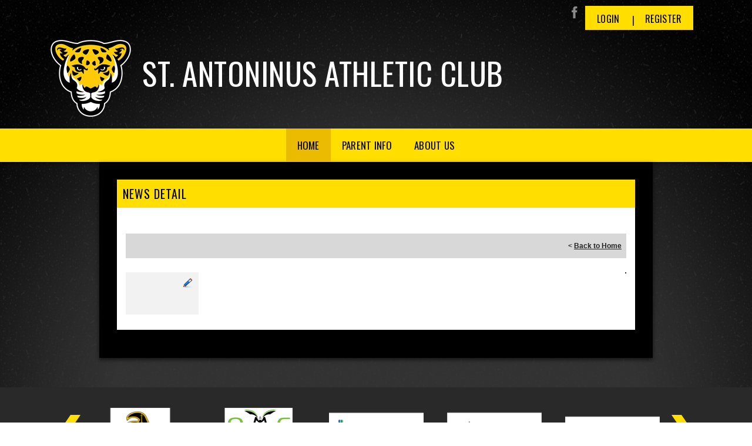

--- FILE ---
content_type: application/javascript
request_url: https://data.pendo.io/data/guide.js/d0fb86a4-67dd-4d7f-4b96-86358c9a1ce7?id=20&jzb=eJydkF9PwyAUxb8LD3taW2BrV5YsajITfZkm_nltboFNIoUG6Jwx--671VjffeLwuzmXc_giRxNN8uFekTVpHm9324fmuSmlamte0kzhmS3rcpXBgots3640lVUJ-wrInICUfnBp9LrB2jkZgsU1byn1cV0Usfchxby1g46-a4MOPpe-K7Z6D4NNOcT-dJWgNWrDRS3YctahXPCqFGLm9Ed8158I7nbs-4ZyyUTN-EwmuxmJ0gmMxSDeqte_Hj9ZOhwqSEDWU8lRmv8UteAOAxw0WrVrXp6uex_NiZynL_jdPD6NtIegXbqZZogwymjntKCs4JRXuPaoQzTejThf0DpnTR-8yown5_MF9VeD9w&v=2.308.1_prod-io&ct=1768907429241
body_size: 127
content:
pendo.guidesPayload({"guides":[],"normalizedUrl":"http://sports.bluesombrero.com/Default.aspx?ctl=newsdetail\u0026mid=326599\u0026newsid=419812\u0026newskeyid=HN1\u0026tabid=298914","lastGuideStepSeen":{"isMultiStep":false,"state":""},"guideWidget":{"enabled":false,"hidePoweredBy":false},"guideCssUrl":"","throttling":{"count":1,"enabled":true,"interval":1,"unit":"Day"},"autoOrdering":[],"globalJsUrl":"","segmentFlags":[],"designerEnabled":false,"features":null,"id":"20","preventCodeInjection":false});